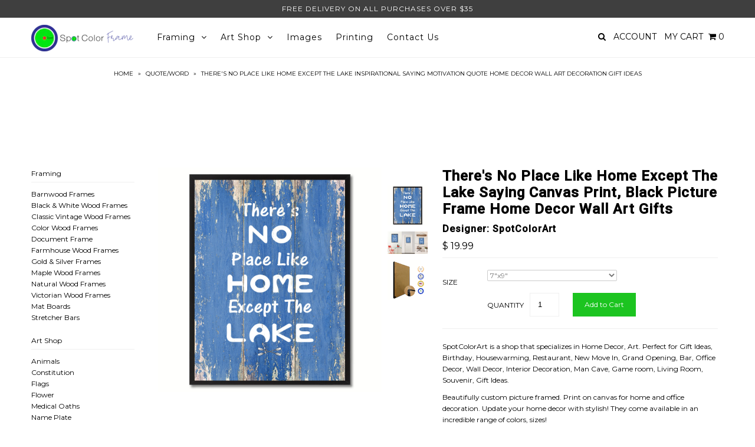

--- FILE ---
content_type: text/html; charset=utf-8
request_url: https://spotcolorframe.com/products/no-place-home-inspirational-quote-b-120189
body_size: 18053
content:
<!DOCTYPE html>
<!--[if lt IE 7 ]><html class="ie ie6" lang="en"> <![endif]-->
<!--[if IE 7 ]><html class="ie ie7" lang="en"> <![endif]-->
<!--[if IE 8 ]><html class="ie ie8" lang="en"> <![endif]-->
<!--[if (gte IE 9)|!(IE)]><!--><html lang="en"> <!--<![endif]-->
<head>
<meta name="google-site-verification" content="sRWZq8F9-hkaT1Gb2BEsLzM-EeEajieUEz11lvjlzL0" />

  <meta charset="utf-8" />


    
  
  <link href='//fonts.googleapis.com/css?family=Arvo:400,700' rel='stylesheet' type='text/css'>
    

  
  
  <link href='//fonts.googleapis.com/css?family=Glegoo' rel='stylesheet' type='text/css'>
  

  
  
  <link href='//fonts.googleapis.com/css?family=Lato:300,400,700' rel='stylesheet' type='text/css'>
    

  
  
  <link href='//fonts.googleapis.com/css?family=Lobster' rel='stylesheet' type='text/css'>
     

  
  
  <link href='//fonts.googleapis.com/css?family=Lobster+Two:400,700' rel='stylesheet' type='text/css'>
     

  
  
  <link href='//fonts.googleapis.com/css?family=Montserrat:400,700' rel='stylesheet' type='text/css'>
    

  
  
  <link href='//fonts.googleapis.com/css?family=Noticia+Text:400,700' rel='stylesheet' type='text/css'>
       

  
  
  <link href='//fonts.googleapis.com/css?family=Open+Sans:400,300,700' rel='stylesheet' type='text/css'>
    

  
  
  <link href='//fonts.googleapis.com/css?family=Open+Sans+Condensed:300,700' rel='stylesheet' type='text/css'>
  

  
  
  <link href='//fonts.googleapis.com/css?family=Oswald:400,300,700' rel='stylesheet' type='text/css'>
  

  
  
  <link href='//fonts.googleapis.com/css?family=PT+Sans:400,700' rel='stylesheet' type='text/css'>
      

  
  
  <link href='//fonts.googleapis.com/css?family=PT+Sans+Narrow:400,700' rel='stylesheet' type='text/css'>
   

  
  
  <link href='//fonts.googleapis.com/css?family=Questrial' rel='stylesheet' type='text/css'>
     

  
  
  <link href='//fonts.googleapis.com/css?family=Raleway:400,300,700' rel='stylesheet' type='text/css'>
      

  
  
  <link href='//fonts.googleapis.com/css?family=Roboto:400,500,300' rel='stylesheet' type='text/css'>
   

  
  
  <link href='//fonts.googleapis.com/css?family=Josefin+Sans:400,600,700,300' rel='stylesheet' type='text/css'>
   

  
  
  <link href='//fonts.googleapis.com/css?family=Source+Sans+Pro:400,600,300,700' rel='stylesheet' type='text/css'>
   
  

<meta property="og:type" content="product">
<meta property="og:title" content="There&#39;s No Place Like Home Except The Lake Saying Canvas Print, Black Picture Frame Home Decor Wall Art Gifts">
<meta property="og:url" content="https://spotcolorframe.com/products/no-place-home-inspirational-quote-b-120189">
<meta property="og:description" content="SpotColorArt is a shop that specializes in Home Decor, Art. Perfect for Gift Ideas, Birthday, Housewarming, Restaurant, New Move In, Grand Opening, Bar, Office Decor, Wall Decor, Interior Decoration, Man Cave, Game room, Living Room, Souvenir, Gift Ideas.Beautifully custom picture framed. Print on canvas for home and office decoration. Update your home decor with stylish! They come available in an incredible range of colors, sizes!
Each order is handmade to order – actual product may vary from image shown. Colors may vary based on individual monitor display settings.
We provide high-quality professional finishing
Our inks are Greenguard Certified‚
UV coating ensures a gallery quality finish
Our products have No Reflection. No Glare when displayed in light
All order ready to hang
Shipping Information: Every item is made to order, and will be shipped out within 2-5 business days upon successful payment. SpotColorArt carefully handle all of our items to be safe to ship. Thank You &amp;amp; Enjoy.">

<meta property="og:image" content="http://spotcolorframe.com/cdn/shop/products/udnOGpa_09b1c5ab-80a7-4679-86ce-f26f8e453303_grande.jpg?v=1571288101">
<meta property="og:image:secure_url" content="https://spotcolorframe.com/cdn/shop/products/udnOGpa_09b1c5ab-80a7-4679-86ce-f26f8e453303_grande.jpg?v=1571288101">

<meta property="og:image" content="http://spotcolorframe.com/cdn/shop/products/vciUzsV_1a5bab70-f797-494d-ae26-f5a146ac19df_grande.jpg?v=1571288101">
<meta property="og:image:secure_url" content="https://spotcolorframe.com/cdn/shop/products/vciUzsV_1a5bab70-f797-494d-ae26-f5a146ac19df_grande.jpg?v=1571288101">

<meta property="og:image" content="http://spotcolorframe.com/cdn/shop/products/taUESUv_cbe8a56f-d07b-44f1-b76c-698e71e2ecb0_grande.jpg?v=1571288101">
<meta property="og:image:secure_url" content="https://spotcolorframe.com/cdn/shop/products/taUESUv_cbe8a56f-d07b-44f1-b76c-698e71e2ecb0_grande.jpg?v=1571288101">

<meta property="og:price:amount" content="19.99">
<meta property="og:price:currency" content="USD">

<meta property="og:site_name" content="SpotColorFrame">



<meta name="twitter:card" content="summary">


<meta name="twitter:site" content="@spotcolorartusa">


<meta name="twitter:title" content="There&#39;s No Place Like Home Except The Lake Saying Canvas Print, Black Picture Frame Home Decor Wall Art Gifts">
<meta name="twitter:description" content="SpotColorArt is a shop that specializes in Home Decor, Art. Perfect for Gift Ideas, Birthday, Housewarming, Restaurant, New Move In, Grand Opening, Bar, Office Decor, Wall Decor, Interior Decoration, ">
<meta name="twitter:image" content="https://spotcolorframe.com/cdn/shop/products/udnOGpa_09b1c5ab-80a7-4679-86ce-f26f8e453303_large.jpg?v=1571288101">
<meta name="twitter:image:width" content="480">
<meta name="twitter:image:height" content="480">


  <!-- Basic Page Needs
================================================== -->

  <title>
    There&#39;s No Place Like Home Except The Lake Inspirational Saying Motivation Quote Home Decor Wall Art Decoration Gift Ideas &ndash; SpotColorFrame
  </title>
  
  <meta name="description" content="SpotColorArt is a shop that specializes in Home Decor, Art. Perfect for Gift Ideas, Birthday, Housewarming, Restaurant, New Move In, Grand Opening, Bar, Office Decor, Wall Decor, Interior Decoration, Man Cave, Game room, Living Room, Souvenir, Gift Ideas.Beautifully custom picture framed. Print on canvas for home and o" />
  
  <link rel="canonical" href="https://spotcolorframe.com/products/no-place-home-inspirational-quote-b-120189" />


  <!-- CSS
================================================== -->

  <link href="//spotcolorframe.com/cdn/shop/t/12/assets/stylesheet.css?v=138500885732570054381674755587" rel="stylesheet" type="text/css" media="all" />
  <link href="//spotcolorframe.com/cdn/shop/t/12/assets/custom.css?v=111603181540343972631448538091" rel="stylesheet" type="text/css" media="all" />
  <link href="//spotcolorframe.com/cdn/shop/t/12/assets/jquery.fs.selecter.css?v=83325083660393765111448538092" rel="stylesheet" type="text/css" media="all" />
  <link href="//spotcolorframe.com/cdn/shop/t/12/assets/font-awesome.css?v=56740405129602268521448538085" rel="stylesheet" type="text/css" media="all" />
  <link href="//spotcolorframe.com/cdn/shop/t/12/assets/queries.css?v=165824141817797600191448538092" rel="stylesheet" type="text/css" media="all" />
  <link href="//spotcolorframe.com/cdn/shop/t/12/assets/jquery.fancybox.css?v=130752200287654662171674755587" rel="stylesheet" type="text/css" media="all" />

  <!--[if IE 8 ]><link href="//spotcolorframe.com/cdn/shop/t/12/assets/ie8.css?v=83283943113059592831448538092" rel="stylesheet" type="text/css" media="all" /><![endif]-->

  <!--[if IE 7]>
<link href="//spotcolorframe.com/cdn/shop/t/12/assets/font-awesome-ie7.css?v=111952797986497000111448538084" rel="stylesheet" type="text/css" media="all" />
<![endif]-->

  <!-- JS
================================================== -->

  <script src="//ajax.googleapis.com/ajax/libs/jquery/1.10.2/jquery.min.js"></script>
  <script src="//spotcolorframe.com/cdn/shop/t/12/assets/theme.js?v=41588619017616698141488478461" type="text/javascript"></script> 
  <script src="//spotcolorframe.com/cdn/shopifycloud/storefront/assets/themes_support/option_selection-b017cd28.js" type="text/javascript"></script>  
  <script src="//spotcolorframe.com/cdn/shop/t/12/assets/jquery.fs.selecter.min.js?v=120738907725164342901448538088" type="text/javascript"></script>  

  

  
  <script src="//spotcolorframe.com/cdn/shop/t/12/assets/jquery.bxslider.min.js?v=80356390565452539891448538087" type="text/javascript"></script>
  

  <script src="//spotcolorframe.com/cdn/shop/t/12/assets/instafeed.js?v=120740920758463620701448538087" type="text/javascript"></script>


  <!--[if lt IE 9]>
<script src="//html5shim.googlecode.com/svn/trunk/html5.js"></script>
<![endif]-->

  <meta name="viewport" content="width=device-width, initial-scale=1">

  <!-- Favicons
================================================== -->

  <link rel="shortcut icon" href="//spotcolorframe.com/cdn/shop/t/12/assets/favicon.png?v=25497218219643537141601410923">

  

  <script>window.performance && window.performance.mark && window.performance.mark('shopify.content_for_header.start');</script><meta id="shopify-digital-wallet" name="shopify-digital-wallet" content="/10507026/digital_wallets/dialog">
<meta name="shopify-checkout-api-token" content="c58885084f025084ed53ca13bc683d7c">
<link rel="alternate" type="application/json+oembed" href="https://spotcolorframe.com/products/no-place-home-inspirational-quote-b-120189.oembed">
<script async="async" src="/checkouts/internal/preloads.js?locale=en-US"></script>
<link rel="preconnect" href="https://shop.app" crossorigin="anonymous">
<script async="async" src="https://shop.app/checkouts/internal/preloads.js?locale=en-US&shop_id=10507026" crossorigin="anonymous"></script>
<script id="shopify-features" type="application/json">{"accessToken":"c58885084f025084ed53ca13bc683d7c","betas":["rich-media-storefront-analytics"],"domain":"spotcolorframe.com","predictiveSearch":true,"shopId":10507026,"locale":"en"}</script>
<script>var Shopify = Shopify || {};
Shopify.shop = "spotcolorart.myshopify.com";
Shopify.locale = "en";
Shopify.currency = {"active":"USD","rate":"1.0"};
Shopify.country = "US";
Shopify.theme = {"name":"Icon","id":77603780,"schema_name":null,"schema_version":null,"theme_store_id":686,"role":"main"};
Shopify.theme.handle = "null";
Shopify.theme.style = {"id":null,"handle":null};
Shopify.cdnHost = "spotcolorframe.com/cdn";
Shopify.routes = Shopify.routes || {};
Shopify.routes.root = "/";</script>
<script type="module">!function(o){(o.Shopify=o.Shopify||{}).modules=!0}(window);</script>
<script>!function(o){function n(){var o=[];function n(){o.push(Array.prototype.slice.apply(arguments))}return n.q=o,n}var t=o.Shopify=o.Shopify||{};t.loadFeatures=n(),t.autoloadFeatures=n()}(window);</script>
<script>
  window.ShopifyPay = window.ShopifyPay || {};
  window.ShopifyPay.apiHost = "shop.app\/pay";
  window.ShopifyPay.redirectState = null;
</script>
<script id="shop-js-analytics" type="application/json">{"pageType":"product"}</script>
<script defer="defer" async type="module" src="//spotcolorframe.com/cdn/shopifycloud/shop-js/modules/v2/client.init-shop-cart-sync_D0dqhulL.en.esm.js"></script>
<script defer="defer" async type="module" src="//spotcolorframe.com/cdn/shopifycloud/shop-js/modules/v2/chunk.common_CpVO7qML.esm.js"></script>
<script type="module">
  await import("//spotcolorframe.com/cdn/shopifycloud/shop-js/modules/v2/client.init-shop-cart-sync_D0dqhulL.en.esm.js");
await import("//spotcolorframe.com/cdn/shopifycloud/shop-js/modules/v2/chunk.common_CpVO7qML.esm.js");

  window.Shopify.SignInWithShop?.initShopCartSync?.({"fedCMEnabled":true,"windoidEnabled":true});

</script>
<script>
  window.Shopify = window.Shopify || {};
  if (!window.Shopify.featureAssets) window.Shopify.featureAssets = {};
  window.Shopify.featureAssets['shop-js'] = {"shop-cart-sync":["modules/v2/client.shop-cart-sync_D9bwt38V.en.esm.js","modules/v2/chunk.common_CpVO7qML.esm.js"],"init-fed-cm":["modules/v2/client.init-fed-cm_BJ8NPuHe.en.esm.js","modules/v2/chunk.common_CpVO7qML.esm.js"],"init-shop-email-lookup-coordinator":["modules/v2/client.init-shop-email-lookup-coordinator_pVrP2-kG.en.esm.js","modules/v2/chunk.common_CpVO7qML.esm.js"],"shop-cash-offers":["modules/v2/client.shop-cash-offers_CNh7FWN-.en.esm.js","modules/v2/chunk.common_CpVO7qML.esm.js","modules/v2/chunk.modal_DKF6x0Jh.esm.js"],"init-shop-cart-sync":["modules/v2/client.init-shop-cart-sync_D0dqhulL.en.esm.js","modules/v2/chunk.common_CpVO7qML.esm.js"],"init-windoid":["modules/v2/client.init-windoid_DaoAelzT.en.esm.js","modules/v2/chunk.common_CpVO7qML.esm.js"],"shop-toast-manager":["modules/v2/client.shop-toast-manager_1DND8Tac.en.esm.js","modules/v2/chunk.common_CpVO7qML.esm.js"],"pay-button":["modules/v2/client.pay-button_CFeQi1r6.en.esm.js","modules/v2/chunk.common_CpVO7qML.esm.js"],"shop-button":["modules/v2/client.shop-button_Ca94MDdQ.en.esm.js","modules/v2/chunk.common_CpVO7qML.esm.js"],"shop-login-button":["modules/v2/client.shop-login-button_DPYNfp1Z.en.esm.js","modules/v2/chunk.common_CpVO7qML.esm.js","modules/v2/chunk.modal_DKF6x0Jh.esm.js"],"avatar":["modules/v2/client.avatar_BTnouDA3.en.esm.js"],"shop-follow-button":["modules/v2/client.shop-follow-button_BMKh4nJE.en.esm.js","modules/v2/chunk.common_CpVO7qML.esm.js","modules/v2/chunk.modal_DKF6x0Jh.esm.js"],"init-customer-accounts-sign-up":["modules/v2/client.init-customer-accounts-sign-up_CJXi5kRN.en.esm.js","modules/v2/client.shop-login-button_DPYNfp1Z.en.esm.js","modules/v2/chunk.common_CpVO7qML.esm.js","modules/v2/chunk.modal_DKF6x0Jh.esm.js"],"init-shop-for-new-customer-accounts":["modules/v2/client.init-shop-for-new-customer-accounts_BoBxkgWu.en.esm.js","modules/v2/client.shop-login-button_DPYNfp1Z.en.esm.js","modules/v2/chunk.common_CpVO7qML.esm.js","modules/v2/chunk.modal_DKF6x0Jh.esm.js"],"init-customer-accounts":["modules/v2/client.init-customer-accounts_DCuDTzpR.en.esm.js","modules/v2/client.shop-login-button_DPYNfp1Z.en.esm.js","modules/v2/chunk.common_CpVO7qML.esm.js","modules/v2/chunk.modal_DKF6x0Jh.esm.js"],"checkout-modal":["modules/v2/client.checkout-modal_U_3e4VxF.en.esm.js","modules/v2/chunk.common_CpVO7qML.esm.js","modules/v2/chunk.modal_DKF6x0Jh.esm.js"],"lead-capture":["modules/v2/client.lead-capture_DEgn0Z8u.en.esm.js","modules/v2/chunk.common_CpVO7qML.esm.js","modules/v2/chunk.modal_DKF6x0Jh.esm.js"],"shop-login":["modules/v2/client.shop-login_CoM5QKZ_.en.esm.js","modules/v2/chunk.common_CpVO7qML.esm.js","modules/v2/chunk.modal_DKF6x0Jh.esm.js"],"payment-terms":["modules/v2/client.payment-terms_BmrqWn8r.en.esm.js","modules/v2/chunk.common_CpVO7qML.esm.js","modules/v2/chunk.modal_DKF6x0Jh.esm.js"]};
</script>
<script id="__st">var __st={"a":10507026,"offset":-28800,"reqid":"26bbc673-5234-4a64-863d-f8f868d739e8-1763911681","pageurl":"spotcolorframe.com\/products\/no-place-home-inspirational-quote-b-120189","u":"bf84f0ba59b3","p":"product","rtyp":"product","rid":4802446276};</script>
<script>window.ShopifyPaypalV4VisibilityTracking = true;</script>
<script id="captcha-bootstrap">!function(){'use strict';const t='contact',e='account',n='new_comment',o=[[t,t],['blogs',n],['comments',n],[t,'customer']],c=[[e,'customer_login'],[e,'guest_login'],[e,'recover_customer_password'],[e,'create_customer']],r=t=>t.map((([t,e])=>`form[action*='/${t}']:not([data-nocaptcha='true']) input[name='form_type'][value='${e}']`)).join(','),a=t=>()=>t?[...document.querySelectorAll(t)].map((t=>t.form)):[];function s(){const t=[...o],e=r(t);return a(e)}const i='password',u='form_key',d=['recaptcha-v3-token','g-recaptcha-response','h-captcha-response',i],f=()=>{try{return window.sessionStorage}catch{return}},m='__shopify_v',_=t=>t.elements[u];function p(t,e,n=!1){try{const o=window.sessionStorage,c=JSON.parse(o.getItem(e)),{data:r}=function(t){const{data:e,action:n}=t;return t[m]||n?{data:e,action:n}:{data:t,action:n}}(c);for(const[e,n]of Object.entries(r))t.elements[e]&&(t.elements[e].value=n);n&&o.removeItem(e)}catch(o){console.error('form repopulation failed',{error:o})}}const l='form_type',E='cptcha';function T(t){t.dataset[E]=!0}const w=window,h=w.document,L='Shopify',v='ce_forms',y='captcha';let A=!1;((t,e)=>{const n=(g='f06e6c50-85a8-45c8-87d0-21a2b65856fe',I='https://cdn.shopify.com/shopifycloud/storefront-forms-hcaptcha/ce_storefront_forms_captcha_hcaptcha.v1.5.2.iife.js',D={infoText:'Protected by hCaptcha',privacyText:'Privacy',termsText:'Terms'},(t,e,n)=>{const o=w[L][v],c=o.bindForm;if(c)return c(t,g,e,D).then(n);var r;o.q.push([[t,g,e,D],n]),r=I,A||(h.body.append(Object.assign(h.createElement('script'),{id:'captcha-provider',async:!0,src:r})),A=!0)});var g,I,D;w[L]=w[L]||{},w[L][v]=w[L][v]||{},w[L][v].q=[],w[L][y]=w[L][y]||{},w[L][y].protect=function(t,e){n(t,void 0,e),T(t)},Object.freeze(w[L][y]),function(t,e,n,w,h,L){const[v,y,A,g]=function(t,e,n){const i=e?o:[],u=t?c:[],d=[...i,...u],f=r(d),m=r(i),_=r(d.filter((([t,e])=>n.includes(e))));return[a(f),a(m),a(_),s()]}(w,h,L),I=t=>{const e=t.target;return e instanceof HTMLFormElement?e:e&&e.form},D=t=>v().includes(t);t.addEventListener('submit',(t=>{const e=I(t);if(!e)return;const n=D(e)&&!e.dataset.hcaptchaBound&&!e.dataset.recaptchaBound,o=_(e),c=g().includes(e)&&(!o||!o.value);(n||c)&&t.preventDefault(),c&&!n&&(function(t){try{if(!f())return;!function(t){const e=f();if(!e)return;const n=_(t);if(!n)return;const o=n.value;o&&e.removeItem(o)}(t);const e=Array.from(Array(32),(()=>Math.random().toString(36)[2])).join('');!function(t,e){_(t)||t.append(Object.assign(document.createElement('input'),{type:'hidden',name:u})),t.elements[u].value=e}(t,e),function(t,e){const n=f();if(!n)return;const o=[...t.querySelectorAll(`input[type='${i}']`)].map((({name:t})=>t)),c=[...d,...o],r={};for(const[a,s]of new FormData(t).entries())c.includes(a)||(r[a]=s);n.setItem(e,JSON.stringify({[m]:1,action:t.action,data:r}))}(t,e)}catch(e){console.error('failed to persist form',e)}}(e),e.submit())}));const S=(t,e)=>{t&&!t.dataset[E]&&(n(t,e.some((e=>e===t))),T(t))};for(const o of['focusin','change'])t.addEventListener(o,(t=>{const e=I(t);D(e)&&S(e,y())}));const B=e.get('form_key'),M=e.get(l),P=B&&M;t.addEventListener('DOMContentLoaded',(()=>{const t=y();if(P)for(const e of t)e.elements[l].value===M&&p(e,B);[...new Set([...A(),...v().filter((t=>'true'===t.dataset.shopifyCaptcha))])].forEach((e=>S(e,t)))}))}(h,new URLSearchParams(w.location.search),n,t,e,['guest_login'])})(!0,!0)}();</script>
<script integrity="sha256-52AcMU7V7pcBOXWImdc/TAGTFKeNjmkeM1Pvks/DTgc=" data-source-attribution="shopify.loadfeatures" defer="defer" src="//spotcolorframe.com/cdn/shopifycloud/storefront/assets/storefront/load_feature-81c60534.js" crossorigin="anonymous"></script>
<script crossorigin="anonymous" defer="defer" src="//spotcolorframe.com/cdn/shopifycloud/storefront/assets/shopify_pay/storefront-65b4c6d7.js?v=20250812"></script>
<script data-source-attribution="shopify.dynamic_checkout.dynamic.init">var Shopify=Shopify||{};Shopify.PaymentButton=Shopify.PaymentButton||{isStorefrontPortableWallets:!0,init:function(){window.Shopify.PaymentButton.init=function(){};var t=document.createElement("script");t.src="https://spotcolorframe.com/cdn/shopifycloud/portable-wallets/latest/portable-wallets.en.js",t.type="module",document.head.appendChild(t)}};
</script>
<script data-source-attribution="shopify.dynamic_checkout.buyer_consent">
  function portableWalletsHideBuyerConsent(e){var t=document.getElementById("shopify-buyer-consent"),n=document.getElementById("shopify-subscription-policy-button");t&&n&&(t.classList.add("hidden"),t.setAttribute("aria-hidden","true"),n.removeEventListener("click",e))}function portableWalletsShowBuyerConsent(e){var t=document.getElementById("shopify-buyer-consent"),n=document.getElementById("shopify-subscription-policy-button");t&&n&&(t.classList.remove("hidden"),t.removeAttribute("aria-hidden"),n.addEventListener("click",e))}window.Shopify?.PaymentButton&&(window.Shopify.PaymentButton.hideBuyerConsent=portableWalletsHideBuyerConsent,window.Shopify.PaymentButton.showBuyerConsent=portableWalletsShowBuyerConsent);
</script>
<script data-source-attribution="shopify.dynamic_checkout.cart.bootstrap">document.addEventListener("DOMContentLoaded",(function(){function t(){return document.querySelector("shopify-accelerated-checkout-cart, shopify-accelerated-checkout")}if(t())Shopify.PaymentButton.init();else{new MutationObserver((function(e,n){t()&&(Shopify.PaymentButton.init(),n.disconnect())})).observe(document.body,{childList:!0,subtree:!0})}}));
</script>
<link id="shopify-accelerated-checkout-styles" rel="stylesheet" media="screen" href="https://spotcolorframe.com/cdn/shopifycloud/portable-wallets/latest/accelerated-checkout-backwards-compat.css" crossorigin="anonymous">
<style id="shopify-accelerated-checkout-cart">
        #shopify-buyer-consent {
  margin-top: 1em;
  display: inline-block;
  width: 100%;
}

#shopify-buyer-consent.hidden {
  display: none;
}

#shopify-subscription-policy-button {
  background: none;
  border: none;
  padding: 0;
  text-decoration: underline;
  font-size: inherit;
  cursor: pointer;
}

#shopify-subscription-policy-button::before {
  box-shadow: none;
}

      </style>

<script>window.performance && window.performance.mark && window.performance.mark('shopify.content_for_header.end');</script>



  <link rel="next" href="/next"/>
  <link rel="prev" href="/prev"/>



  <script type="text/javascript">

    $(window).load(function() {  
      $('.ci').matchHeight();

    });
  </script>  


<link href="https://monorail-edge.shopifysvc.com" rel="dns-prefetch">
<script>(function(){if ("sendBeacon" in navigator && "performance" in window) {try {var session_token_from_headers = performance.getEntriesByType('navigation')[0].serverTiming.find(x => x.name == '_s').description;} catch {var session_token_from_headers = undefined;}var session_cookie_matches = document.cookie.match(/_shopify_s=([^;]*)/);var session_token_from_cookie = session_cookie_matches && session_cookie_matches.length === 2 ? session_cookie_matches[1] : "";var session_token = session_token_from_headers || session_token_from_cookie || "";function handle_abandonment_event(e) {var entries = performance.getEntries().filter(function(entry) {return /monorail-edge.shopifysvc.com/.test(entry.name);});if (!window.abandonment_tracked && entries.length === 0) {window.abandonment_tracked = true;var currentMs = Date.now();var navigation_start = performance.timing.navigationStart;var payload = {shop_id: 10507026,url: window.location.href,navigation_start,duration: currentMs - navigation_start,session_token,page_type: "product"};window.navigator.sendBeacon("https://monorail-edge.shopifysvc.com/v1/produce", JSON.stringify({schema_id: "online_store_buyer_site_abandonment/1.1",payload: payload,metadata: {event_created_at_ms: currentMs,event_sent_at_ms: currentMs}}));}}window.addEventListener('pagehide', handle_abandonment_event);}}());</script>
<script id="web-pixels-manager-setup">(function e(e,d,r,n,o){if(void 0===o&&(o={}),!Boolean(null===(a=null===(i=window.Shopify)||void 0===i?void 0:i.analytics)||void 0===a?void 0:a.replayQueue)){var i,a;window.Shopify=window.Shopify||{};var t=window.Shopify;t.analytics=t.analytics||{};var s=t.analytics;s.replayQueue=[],s.publish=function(e,d,r){return s.replayQueue.push([e,d,r]),!0};try{self.performance.mark("wpm:start")}catch(e){}var l=function(){var e={modern:/Edge?\/(1{2}[4-9]|1[2-9]\d|[2-9]\d{2}|\d{4,})\.\d+(\.\d+|)|Firefox\/(1{2}[4-9]|1[2-9]\d|[2-9]\d{2}|\d{4,})\.\d+(\.\d+|)|Chrom(ium|e)\/(9{2}|\d{3,})\.\d+(\.\d+|)|(Maci|X1{2}).+ Version\/(15\.\d+|(1[6-9]|[2-9]\d|\d{3,})\.\d+)([,.]\d+|)( \(\w+\)|)( Mobile\/\w+|) Safari\/|Chrome.+OPR\/(9{2}|\d{3,})\.\d+\.\d+|(CPU[ +]OS|iPhone[ +]OS|CPU[ +]iPhone|CPU IPhone OS|CPU iPad OS)[ +]+(15[._]\d+|(1[6-9]|[2-9]\d|\d{3,})[._]\d+)([._]\d+|)|Android:?[ /-](13[3-9]|1[4-9]\d|[2-9]\d{2}|\d{4,})(\.\d+|)(\.\d+|)|Android.+Firefox\/(13[5-9]|1[4-9]\d|[2-9]\d{2}|\d{4,})\.\d+(\.\d+|)|Android.+Chrom(ium|e)\/(13[3-9]|1[4-9]\d|[2-9]\d{2}|\d{4,})\.\d+(\.\d+|)|SamsungBrowser\/([2-9]\d|\d{3,})\.\d+/,legacy:/Edge?\/(1[6-9]|[2-9]\d|\d{3,})\.\d+(\.\d+|)|Firefox\/(5[4-9]|[6-9]\d|\d{3,})\.\d+(\.\d+|)|Chrom(ium|e)\/(5[1-9]|[6-9]\d|\d{3,})\.\d+(\.\d+|)([\d.]+$|.*Safari\/(?![\d.]+ Edge\/[\d.]+$))|(Maci|X1{2}).+ Version\/(10\.\d+|(1[1-9]|[2-9]\d|\d{3,})\.\d+)([,.]\d+|)( \(\w+\)|)( Mobile\/\w+|) Safari\/|Chrome.+OPR\/(3[89]|[4-9]\d|\d{3,})\.\d+\.\d+|(CPU[ +]OS|iPhone[ +]OS|CPU[ +]iPhone|CPU IPhone OS|CPU iPad OS)[ +]+(10[._]\d+|(1[1-9]|[2-9]\d|\d{3,})[._]\d+)([._]\d+|)|Android:?[ /-](13[3-9]|1[4-9]\d|[2-9]\d{2}|\d{4,})(\.\d+|)(\.\d+|)|Mobile Safari.+OPR\/([89]\d|\d{3,})\.\d+\.\d+|Android.+Firefox\/(13[5-9]|1[4-9]\d|[2-9]\d{2}|\d{4,})\.\d+(\.\d+|)|Android.+Chrom(ium|e)\/(13[3-9]|1[4-9]\d|[2-9]\d{2}|\d{4,})\.\d+(\.\d+|)|Android.+(UC? ?Browser|UCWEB|U3)[ /]?(15\.([5-9]|\d{2,})|(1[6-9]|[2-9]\d|\d{3,})\.\d+)\.\d+|SamsungBrowser\/(5\.\d+|([6-9]|\d{2,})\.\d+)|Android.+MQ{2}Browser\/(14(\.(9|\d{2,})|)|(1[5-9]|[2-9]\d|\d{3,})(\.\d+|))(\.\d+|)|K[Aa][Ii]OS\/(3\.\d+|([4-9]|\d{2,})\.\d+)(\.\d+|)/},d=e.modern,r=e.legacy,n=navigator.userAgent;return n.match(d)?"modern":n.match(r)?"legacy":"unknown"}(),u="modern"===l?"modern":"legacy",c=(null!=n?n:{modern:"",legacy:""})[u],f=function(e){return[e.baseUrl,"/wpm","/b",e.hashVersion,"modern"===e.buildTarget?"m":"l",".js"].join("")}({baseUrl:d,hashVersion:r,buildTarget:u}),m=function(e){var d=e.version,r=e.bundleTarget,n=e.surface,o=e.pageUrl,i=e.monorailEndpoint;return{emit:function(e){var a=e.status,t=e.errorMsg,s=(new Date).getTime(),l=JSON.stringify({metadata:{event_sent_at_ms:s},events:[{schema_id:"web_pixels_manager_load/3.1",payload:{version:d,bundle_target:r,page_url:o,status:a,surface:n,error_msg:t},metadata:{event_created_at_ms:s}}]});if(!i)return console&&console.warn&&console.warn("[Web Pixels Manager] No Monorail endpoint provided, skipping logging."),!1;try{return self.navigator.sendBeacon.bind(self.navigator)(i,l)}catch(e){}var u=new XMLHttpRequest;try{return u.open("POST",i,!0),u.setRequestHeader("Content-Type","text/plain"),u.send(l),!0}catch(e){return console&&console.warn&&console.warn("[Web Pixels Manager] Got an unhandled error while logging to Monorail."),!1}}}}({version:r,bundleTarget:l,surface:e.surface,pageUrl:self.location.href,monorailEndpoint:e.monorailEndpoint});try{o.browserTarget=l,function(e){var d=e.src,r=e.async,n=void 0===r||r,o=e.onload,i=e.onerror,a=e.sri,t=e.scriptDataAttributes,s=void 0===t?{}:t,l=document.createElement("script"),u=document.querySelector("head"),c=document.querySelector("body");if(l.async=n,l.src=d,a&&(l.integrity=a,l.crossOrigin="anonymous"),s)for(var f in s)if(Object.prototype.hasOwnProperty.call(s,f))try{l.dataset[f]=s[f]}catch(e){}if(o&&l.addEventListener("load",o),i&&l.addEventListener("error",i),u)u.appendChild(l);else{if(!c)throw new Error("Did not find a head or body element to append the script");c.appendChild(l)}}({src:f,async:!0,onload:function(){if(!function(){var e,d;return Boolean(null===(d=null===(e=window.Shopify)||void 0===e?void 0:e.analytics)||void 0===d?void 0:d.initialized)}()){var d=window.webPixelsManager.init(e)||void 0;if(d){var r=window.Shopify.analytics;r.replayQueue.forEach((function(e){var r=e[0],n=e[1],o=e[2];d.publishCustomEvent(r,n,o)})),r.replayQueue=[],r.publish=d.publishCustomEvent,r.visitor=d.visitor,r.initialized=!0}}},onerror:function(){return m.emit({status:"failed",errorMsg:"".concat(f," has failed to load")})},sri:function(e){var d=/^sha384-[A-Za-z0-9+/=]+$/;return"string"==typeof e&&d.test(e)}(c)?c:"",scriptDataAttributes:o}),m.emit({status:"loading"})}catch(e){m.emit({status:"failed",errorMsg:(null==e?void 0:e.message)||"Unknown error"})}}})({shopId: 10507026,storefrontBaseUrl: "https://spotcolorframe.com",extensionsBaseUrl: "https://extensions.shopifycdn.com/cdn/shopifycloud/web-pixels-manager",monorailEndpoint: "https://monorail-edge.shopifysvc.com/unstable/produce_batch",surface: "storefront-renderer",enabledBetaFlags: ["2dca8a86"],webPixelsConfigList: [{"id":"shopify-app-pixel","configuration":"{}","eventPayloadVersion":"v1","runtimeContext":"STRICT","scriptVersion":"0450","apiClientId":"shopify-pixel","type":"APP","privacyPurposes":["ANALYTICS","MARKETING"]},{"id":"shopify-custom-pixel","eventPayloadVersion":"v1","runtimeContext":"LAX","scriptVersion":"0450","apiClientId":"shopify-pixel","type":"CUSTOM","privacyPurposes":["ANALYTICS","MARKETING"]}],isMerchantRequest: false,initData: {"shop":{"name":"SpotColorFrame","paymentSettings":{"currencyCode":"USD"},"myshopifyDomain":"spotcolorart.myshopify.com","countryCode":"US","storefrontUrl":"https:\/\/spotcolorframe.com"},"customer":null,"cart":null,"checkout":null,"productVariants":[{"price":{"amount":19.99,"currencyCode":"USD"},"product":{"title":"There's No Place Like Home Except The Lake Saying Canvas Print, Black Picture Frame Home Decor Wall Art Gifts","vendor":"SpotColorArt","id":"4802446276","untranslatedTitle":"There's No Place Like Home Except The Lake Saying Canvas Print, Black Picture Frame Home Decor Wall Art Gifts","url":"\/products\/no-place-home-inspirational-quote-b-120189","type":"Quote\/Word"},"id":"18000301316","image":{"src":"\/\/spotcolorframe.com\/cdn\/shop\/products\/udnOGpa_09b1c5ab-80a7-4679-86ce-f26f8e453303.jpg?v=1571288101"},"sku":"120189BL79B","title":"7\"x9\"","untranslatedTitle":"7\"x9\""},{"price":{"amount":49.99,"currencyCode":"USD"},"product":{"title":"There's No Place Like Home Except The Lake Saying Canvas Print, Black Picture Frame Home Decor Wall Art Gifts","vendor":"SpotColorArt","id":"4802446276","untranslatedTitle":"There's No Place Like Home Except The Lake Saying Canvas Print, Black Picture Frame Home Decor Wall Art Gifts","url":"\/products\/no-place-home-inspirational-quote-b-120189","type":"Quote\/Word"},"id":"18000301380","image":{"src":"\/\/spotcolorframe.com\/cdn\/shop\/products\/udnOGpa_09b1c5ab-80a7-4679-86ce-f26f8e453303.jpg?v=1571288101"},"sku":"120189BL1317B","title":"13\"x17\"","untranslatedTitle":"13\"x17\""},{"price":{"amount":99.99,"currencyCode":"USD"},"product":{"title":"There's No Place Like Home Except The Lake Saying Canvas Print, Black Picture Frame Home Decor Wall Art Gifts","vendor":"SpotColorArt","id":"4802446276","untranslatedTitle":"There's No Place Like Home Except The Lake Saying Canvas Print, Black Picture Frame Home Decor Wall Art Gifts","url":"\/products\/no-place-home-inspirational-quote-b-120189","type":"Quote\/Word"},"id":"18000301444","image":{"src":"\/\/spotcolorframe.com\/cdn\/shop\/products\/udnOGpa_09b1c5ab-80a7-4679-86ce-f26f8e453303.jpg?v=1571288101"},"sku":"120189BL2229B","title":"22\"x29\"","untranslatedTitle":"22\"x29\""},{"price":{"amount":199.99,"currencyCode":"USD"},"product":{"title":"There's No Place Like Home Except The Lake Saying Canvas Print, Black Picture Frame Home Decor Wall Art Gifts","vendor":"SpotColorArt","id":"4802446276","untranslatedTitle":"There's No Place Like Home Except The Lake Saying Canvas Print, Black Picture Frame Home Decor Wall Art Gifts","url":"\/products\/no-place-home-inspirational-quote-b-120189","type":"Quote\/Word"},"id":"18000301572","image":{"src":"\/\/spotcolorframe.com\/cdn\/shop\/products\/udnOGpa_09b1c5ab-80a7-4679-86ce-f26f8e453303.jpg?v=1571288101"},"sku":"120189BL2837B","title":"28\"x37\"","untranslatedTitle":"28\"x37\""}],"purchasingCompany":null},},"https://spotcolorframe.com/cdn","ae1676cfwd2530674p4253c800m34e853cb",{"modern":"","legacy":""},{"shopId":"10507026","storefrontBaseUrl":"https:\/\/spotcolorframe.com","extensionBaseUrl":"https:\/\/extensions.shopifycdn.com\/cdn\/shopifycloud\/web-pixels-manager","surface":"storefront-renderer","enabledBetaFlags":"[\"2dca8a86\"]","isMerchantRequest":"false","hashVersion":"ae1676cfwd2530674p4253c800m34e853cb","publish":"custom","events":"[[\"page_viewed\",{}],[\"product_viewed\",{\"productVariant\":{\"price\":{\"amount\":19.99,\"currencyCode\":\"USD\"},\"product\":{\"title\":\"There's No Place Like Home Except The Lake Saying Canvas Print, Black Picture Frame Home Decor Wall Art Gifts\",\"vendor\":\"SpotColorArt\",\"id\":\"4802446276\",\"untranslatedTitle\":\"There's No Place Like Home Except The Lake Saying Canvas Print, Black Picture Frame Home Decor Wall Art Gifts\",\"url\":\"\/products\/no-place-home-inspirational-quote-b-120189\",\"type\":\"Quote\/Word\"},\"id\":\"18000301316\",\"image\":{\"src\":\"\/\/spotcolorframe.com\/cdn\/shop\/products\/udnOGpa_09b1c5ab-80a7-4679-86ce-f26f8e453303.jpg?v=1571288101\"},\"sku\":\"120189BL79B\",\"title\":\"7\\\"x9\\\"\",\"untranslatedTitle\":\"7\\\"x9\\\"\"}}]]"});</script><script>
  window.ShopifyAnalytics = window.ShopifyAnalytics || {};
  window.ShopifyAnalytics.meta = window.ShopifyAnalytics.meta || {};
  window.ShopifyAnalytics.meta.currency = 'USD';
  var meta = {"product":{"id":4802446276,"gid":"gid:\/\/shopify\/Product\/4802446276","vendor":"SpotColorArt","type":"Quote\/Word","variants":[{"id":18000301316,"price":1999,"name":"There's No Place Like Home Except The Lake Saying Canvas Print, Black Picture Frame Home Decor Wall Art Gifts - 7\"x9\"","public_title":"7\"x9\"","sku":"120189BL79B"},{"id":18000301380,"price":4999,"name":"There's No Place Like Home Except The Lake Saying Canvas Print, Black Picture Frame Home Decor Wall Art Gifts - 13\"x17\"","public_title":"13\"x17\"","sku":"120189BL1317B"},{"id":18000301444,"price":9999,"name":"There's No Place Like Home Except The Lake Saying Canvas Print, Black Picture Frame Home Decor Wall Art Gifts - 22\"x29\"","public_title":"22\"x29\"","sku":"120189BL2229B"},{"id":18000301572,"price":19999,"name":"There's No Place Like Home Except The Lake Saying Canvas Print, Black Picture Frame Home Decor Wall Art Gifts - 28\"x37\"","public_title":"28\"x37\"","sku":"120189BL2837B"}],"remote":false},"page":{"pageType":"product","resourceType":"product","resourceId":4802446276}};
  for (var attr in meta) {
    window.ShopifyAnalytics.meta[attr] = meta[attr];
  }
</script>
<script class="analytics">
  (function () {
    var customDocumentWrite = function(content) {
      var jquery = null;

      if (window.jQuery) {
        jquery = window.jQuery;
      } else if (window.Checkout && window.Checkout.$) {
        jquery = window.Checkout.$;
      }

      if (jquery) {
        jquery('body').append(content);
      }
    };

    var hasLoggedConversion = function(token) {
      if (token) {
        return document.cookie.indexOf('loggedConversion=' + token) !== -1;
      }
      return false;
    }

    var setCookieIfConversion = function(token) {
      if (token) {
        var twoMonthsFromNow = new Date(Date.now());
        twoMonthsFromNow.setMonth(twoMonthsFromNow.getMonth() + 2);

        document.cookie = 'loggedConversion=' + token + '; expires=' + twoMonthsFromNow;
      }
    }

    var trekkie = window.ShopifyAnalytics.lib = window.trekkie = window.trekkie || [];
    if (trekkie.integrations) {
      return;
    }
    trekkie.methods = [
      'identify',
      'page',
      'ready',
      'track',
      'trackForm',
      'trackLink'
    ];
    trekkie.factory = function(method) {
      return function() {
        var args = Array.prototype.slice.call(arguments);
        args.unshift(method);
        trekkie.push(args);
        return trekkie;
      };
    };
    for (var i = 0; i < trekkie.methods.length; i++) {
      var key = trekkie.methods[i];
      trekkie[key] = trekkie.factory(key);
    }
    trekkie.load = function(config) {
      trekkie.config = config || {};
      trekkie.config.initialDocumentCookie = document.cookie;
      var first = document.getElementsByTagName('script')[0];
      var script = document.createElement('script');
      script.type = 'text/javascript';
      script.onerror = function(e) {
        var scriptFallback = document.createElement('script');
        scriptFallback.type = 'text/javascript';
        scriptFallback.onerror = function(error) {
                var Monorail = {
      produce: function produce(monorailDomain, schemaId, payload) {
        var currentMs = new Date().getTime();
        var event = {
          schema_id: schemaId,
          payload: payload,
          metadata: {
            event_created_at_ms: currentMs,
            event_sent_at_ms: currentMs
          }
        };
        return Monorail.sendRequest("https://" + monorailDomain + "/v1/produce", JSON.stringify(event));
      },
      sendRequest: function sendRequest(endpointUrl, payload) {
        // Try the sendBeacon API
        if (window && window.navigator && typeof window.navigator.sendBeacon === 'function' && typeof window.Blob === 'function' && !Monorail.isIos12()) {
          var blobData = new window.Blob([payload], {
            type: 'text/plain'
          });

          if (window.navigator.sendBeacon(endpointUrl, blobData)) {
            return true;
          } // sendBeacon was not successful

        } // XHR beacon

        var xhr = new XMLHttpRequest();

        try {
          xhr.open('POST', endpointUrl);
          xhr.setRequestHeader('Content-Type', 'text/plain');
          xhr.send(payload);
        } catch (e) {
          console.log(e);
        }

        return false;
      },
      isIos12: function isIos12() {
        return window.navigator.userAgent.lastIndexOf('iPhone; CPU iPhone OS 12_') !== -1 || window.navigator.userAgent.lastIndexOf('iPad; CPU OS 12_') !== -1;
      }
    };
    Monorail.produce('monorail-edge.shopifysvc.com',
      'trekkie_storefront_load_errors/1.1',
      {shop_id: 10507026,
      theme_id: 77603780,
      app_name: "storefront",
      context_url: window.location.href,
      source_url: "//spotcolorframe.com/cdn/s/trekkie.storefront.3c703df509f0f96f3237c9daa54e2777acf1a1dd.min.js"});

        };
        scriptFallback.async = true;
        scriptFallback.src = '//spotcolorframe.com/cdn/s/trekkie.storefront.3c703df509f0f96f3237c9daa54e2777acf1a1dd.min.js';
        first.parentNode.insertBefore(scriptFallback, first);
      };
      script.async = true;
      script.src = '//spotcolorframe.com/cdn/s/trekkie.storefront.3c703df509f0f96f3237c9daa54e2777acf1a1dd.min.js';
      first.parentNode.insertBefore(script, first);
    };
    trekkie.load(
      {"Trekkie":{"appName":"storefront","development":false,"defaultAttributes":{"shopId":10507026,"isMerchantRequest":null,"themeId":77603780,"themeCityHash":"1891720193376782681","contentLanguage":"en","currency":"USD","eventMetadataId":"2c7ec372-2f7c-4b4e-a351-106b2b9d7bc1"},"isServerSideCookieWritingEnabled":true,"monorailRegion":"shop_domain","enabledBetaFlags":["f0df213a"]},"Session Attribution":{},"S2S":{"facebookCapiEnabled":false,"source":"trekkie-storefront-renderer","apiClientId":580111}}
    );

    var loaded = false;
    trekkie.ready(function() {
      if (loaded) return;
      loaded = true;

      window.ShopifyAnalytics.lib = window.trekkie;

      var originalDocumentWrite = document.write;
      document.write = customDocumentWrite;
      try { window.ShopifyAnalytics.merchantGoogleAnalytics.call(this); } catch(error) {};
      document.write = originalDocumentWrite;

      window.ShopifyAnalytics.lib.page(null,{"pageType":"product","resourceType":"product","resourceId":4802446276,"shopifyEmitted":true});

      var match = window.location.pathname.match(/checkouts\/(.+)\/(thank_you|post_purchase)/)
      var token = match? match[1]: undefined;
      if (!hasLoggedConversion(token)) {
        setCookieIfConversion(token);
        window.ShopifyAnalytics.lib.track("Viewed Product",{"currency":"USD","variantId":18000301316,"productId":4802446276,"productGid":"gid:\/\/shopify\/Product\/4802446276","name":"There's No Place Like Home Except The Lake Saying Canvas Print, Black Picture Frame Home Decor Wall Art Gifts - 7\"x9\"","price":"19.99","sku":"120189BL79B","brand":"SpotColorArt","variant":"7\"x9\"","category":"Quote\/Word","nonInteraction":true,"remote":false},undefined,undefined,{"shopifyEmitted":true});
      window.ShopifyAnalytics.lib.track("monorail:\/\/trekkie_storefront_viewed_product\/1.1",{"currency":"USD","variantId":18000301316,"productId":4802446276,"productGid":"gid:\/\/shopify\/Product\/4802446276","name":"There's No Place Like Home Except The Lake Saying Canvas Print, Black Picture Frame Home Decor Wall Art Gifts - 7\"x9\"","price":"19.99","sku":"120189BL79B","brand":"SpotColorArt","variant":"7\"x9\"","category":"Quote\/Word","nonInteraction":true,"remote":false,"referer":"https:\/\/spotcolorframe.com\/products\/no-place-home-inspirational-quote-b-120189"});
      }
    });


        var eventsListenerScript = document.createElement('script');
        eventsListenerScript.async = true;
        eventsListenerScript.src = "//spotcolorframe.com/cdn/shopifycloud/storefront/assets/shop_events_listener-3da45d37.js";
        document.getElementsByTagName('head')[0].appendChild(eventsListenerScript);

})();</script>
<script
  defer
  src="https://spotcolorframe.com/cdn/shopifycloud/perf-kit/shopify-perf-kit-2.1.2.min.js"
  data-application="storefront-renderer"
  data-shop-id="10507026"
  data-render-region="gcp-us-central1"
  data-page-type="product"
  data-theme-instance-id="77603780"
  data-theme-name=""
  data-theme-version=""
  data-monorail-region="shop_domain"
  data-resource-timing-sampling-rate="10"
  data-shs="true"
  data-shs-beacon="true"
  data-shs-export-with-fetch="true"
  data-shs-logs-sample-rate="1"
></script>
</head>


<body class="gridlock shifter product">
  <div class="shifter-page">  
    
    
   <div class="page-wrap">

    <header class="scrollheader">
      
      <div class="bannertop gridlock-fluid">
        <div class="row">
          <div class="desktop-12 tablet-6 mobile-3">
            FREE DELIVERY ON ALL PURCHASES OVER $35
          </div>
        </div>
      </div> 
         
      <div id="navigation" class="gridlock-fluid">
        <div class="row">
          <div class="nav-container desktop-9 tablet-4 mobile-3">
            <div id="logo" class="mobile-3">       
              
              <a href="/"><img src="//spotcolorframe.com/cdn/shop/t/12/assets/logo.png?v=72552631910255613181601410922" alt="SpotColorFrame" style="border: 0;"/></a>
                   
            </div> 

            <!-- Shown on Mobile Only -->
<ul id="cart" class="mobile-3 mobile-only">                  
  <li class="seeks"><a id="inline" href="#search_popup" class="open_popup"><i class="icon-search"></i></a>
    </li>
  
  <li class="cust">
    
    <a href="/account/login">Account</a>
    
  </li>
  
  <li><a href="/cart"><span class="cart-words">My Cart</span>&nbsp;<i class="icon-shopping-cart"></i> <span class="item_count">0</span></a></li>       
  <li class="wider"><span class="shifter-handle">Menu</span></li>
</ul>  


            <nav>
              <ul id="main-nav" role="navigation"> 
                
                
 


<li class="dropdown"><a href="/collections/framing" title="">Framing</a>  
  <ul class="megamenu">
    <div class="mega-container">
      
      <span class="desktop-3 tablet-hide mm-image">
        <a href="collections/framing">
          <img src="//spotcolorframe.com/cdn/shop/t/12/assets/nav_promo.jpg?v=86847632604834706561601498219">
        </a>
      </span>
      
      <span class="desktop-9 tablet-6">
        
        
        
        
        

            
        <!-- Start Megamenu Inner Links -->
                    
        <li class="desktop-12"><h4>Framing</h4>
          <ul class="mega-stack">
            
            <li><a href="/collections/barnwood-frame" title="">Barnwood Frames</a></li>
            
            <li><a href="/collections/black-white-frame" title="">Black & White Wood Frames</a></li>
            
            <li><a href="/collections/classic-vintage-frame" title="">Classic Vintage Wood Frames</a></li>
            
            <li><a href="/collections/color-frames" title="">Color Wood Frames</a></li>
            
            <li><a href="/collections/document-frame" title="">Document Frame</a></li>
            
            <li><a href="/collections/farmhouse-frame" title="">Farmhouse Wood Frames</a></li>
            
            <li><a href="/collections/gold-silver-frame" title="">Gold & Silver Frames</a></li>
            
            <li><a href="/collections/maple-frames" title="">Maple Wood Frames</a></li>
            
            <li><a href="/collections/natural-frames" title="">Natural Wood Frames</a></li>
            
            <li><a href="/collections/victorian-frame" title="">Victorian Wood Frames</a></li>
            
            <li><a href="/collections/mat-boards" title="">Mat Boards</a></li>
            
            <li><a href="/collections/stretcher-bars" title="">Stretcher Bars</a></li>
            
          </ul>
        </li>
        
        
        
            
          
      </span>
    </div>
  </ul>
</li>

                
                
 


<li class="dropdown"><a href="http://www.spotcolorartusa.com" class="dlinks">Art Shop</a>
  <ul class="megamenu">
    <div class="mega-container">
      <!-- Start Megamenu Inner Links -->
      <li class="desktop-2 tablet-1">
        <h4>Art Shop</h4>

        <ul class="mega-stack">
          
          
          <li><a href="/collections/animals">Animals</a></li>    
          
          
          <li><a href="/collections/constitution">Constitution</a></li>    
          
          
          <li><a href="/collections/flags">Flags</a></li>    
          
          
          <li><a href="/collections/flower">Flower</a></li>    
          
          
          <li><a href="/collections/medical-oaths">Medical Oaths</a></li>    
          
          
          <li><a href="/collections/name-art">Name Plate</a></li>    
          
          
          <li><a href="/collections/nautical-map">Nautical Map</a></li>    
          
          
          <li><a href="/collections/photo-art">Photos</a></li>    
          
          
          <li><a href="/collections/planet-art">Planet Art</a></li>    
          
          
          <li><a href="/collections/quotes-words">Quotes/Words</a></li>    
          
          
          <li><a href="/collections/vintage-patent-artwork">Vintage Patent Artwork</a></li>    
          
          
          <li><a href="/collections/vintage-poker-cards">Vintage Poker Cards</a></li>    
          
          
          <li><a href="/collections/vintage-sign">Vintage Sign</a></li>    
          
          
          <li><a href="/collections/horoscope-zodiac">Zodiac</a></li>    
          
        </ul>
      </li> 
      
              
    </div>
  </ul>
</li>

                
                
 


<li><a href="https://spotcolorimage.com/" title="">Images</a></li>

                
                
 


<li><a href="https://dprolabusa.com/collections/printing" title="">Printing</a></li>

                
                
 


<li><a href="/pages/contact-us" title="">Contact Us</a></li>

                
              </ul>        
            </nav>
          </div>

          <ul id="cart" class="desktop-3 tablet-2 mobile-hide">                  
            <li class="seeks"><a id="inline" href="#search_popup" class="open_popup"><i class="icon-search"></i></a>
              </li>
            
            <li class="cust">
              
              <a href="/account/login">Account</a>
              
            </li>
            
            <li><a href="/cart"><span class="cart-words">My Cart</span>&nbsp;<i class="icon-shopping-cart"></i> <span class="item_count">0</span></a>       
          </ul>       

        </div>  
      </div>
    </header>

    <div class="clear"></div>


    
    <div id="content" class="row">	
      
      
      
<div id="breadcrumb" class="desktop-12">
  <a href="/" class="homepage-link" title="Home">Home</a>
  
  
  <span class="separator">&raquo;</span> 
  <a href="/collections/types?q=Quote%2FWord" title="Quote/Word">Quote/Word</a>
  
  <span class="separator">&raquo;</span>
  <span class="page-title">There&#39;s No Place Like Home Except The Lake Inspirational Saying Motivation Quote Home Decor Wall Art Decoration Gift Ideas</span>
  
</div>

<div class="clear"></div>	
      	
      
      <div itemscope itemtype="http://schema.org/Product" id="product-4802446276" class="product-page">

  <meta itemprop="url" content="https://spotcolorframe.com/products/no-place-home-inspirational-quote-b-120189">
  <meta itemprop="image" content="//spotcolorframe.com/cdn/shop/products/udnOGpa_09b1c5ab-80a7-4679-86ce-f26f8e453303_grande.jpg?v=1571288101">

  <div class="clear"></div>

  <div class="mobile-hide">
  
  <a class="show mobile-3" href="#"><img src="//spotcolorframe.com/cdn/shop/t/12/assets/jquery.fs.shifter-icon.png?v=25338679912215557711448538088"></a>

<div class="desktop-2 tablet-6 mobile-3" id="aside">
  <div id="sidebar">

     

    

    
    

    
    <ul>
      <label>Framing</label>
      
      <li><a href="/collections/barnwood-frame" title="">Barnwood Frames</a></li>
      
      <li><a href="/collections/black-white-frame" title="">Black & White Wood Frames</a></li>
      
      <li><a href="/collections/classic-vintage-frame" title="">Classic Vintage Wood Frames</a></li>
      
      <li><a href="/collections/color-frames" title="">Color Wood Frames</a></li>
      
      <li><a href="/collections/document-frame" title="">Document Frame</a></li>
      
      <li><a href="/collections/farmhouse-frame" title="">Farmhouse Wood Frames</a></li>
      
      <li><a href="/collections/gold-silver-frame" title="">Gold & Silver Frames</a></li>
      
      <li><a href="/collections/maple-frames" title="">Maple Wood Frames</a></li>
      
      <li><a href="/collections/natural-frames" title="">Natural Wood Frames</a></li>
      
      <li><a href="/collections/victorian-frame" title="">Victorian Wood Frames</a></li>
      
      <li><a href="/collections/mat-boards" title="">Mat Boards</a></li>
      
      <li><a href="/collections/stretcher-bars" title="">Stretcher Bars</a></li>
      
    </ul>
    


    
    <ul>
      <label>Art Shop</label>
      
      <li><a href="/collections/animals" title="">Animals</a></li>
      
      <li><a href="/collections/constitution" title="">Constitution</a></li>
      
      <li><a href="/collections/flags" title="">Flags</a></li>
      
      <li><a href="/collections/flower" title="">Flower</a></li>
      
      <li><a href="/collections/medical-oaths" title="">Medical Oaths</a></li>
      
      <li><a href="/collections/name-art" title="">Name Plate</a></li>
      
      <li><a href="/collections/nautical-map" title="">Nautical Map</a></li>
      
      <li><a href="/collections/photo-art" title="">Photos</a></li>
      
      <li><a href="/collections/planet-art" title="">Planet Art</a></li>
      
      <li><a href="/collections/quotes-words" title="">Quotes/Words</a></li>
      
      <li><a href="/collections/vintage-patent-artwork" title="">Vintage Patent Artwork</a></li>
      
      <li><a href="/collections/vintage-poker-cards" title="">Vintage Poker Cards</a></li>
      
      <li><a href="/collections/vintage-sign" title="">Vintage Sign</a></li>
      
      <li><a href="/collections/horoscope-zodiac" title="">Zodiac</a></li>
      
    </ul>


    

    

    

    

  </div>

  <script>
    Shopify.queryParams = {};
    if (location.search.length) {
      for (var aKeyValue, i = 0, aCouples = location.search.substr(1).split('&'); i < aCouples.length; i++) {
        aKeyValue = aCouples[i].split('=');
        if (aKeyValue.length > 1) {
          Shopify.queryParams[decodeURIComponent(aKeyValue[0])] = decodeURIComponent(aKeyValue[1]);
        }
      }
    }
    jQuery('#sort-by')
    .val('')
         .bind('change', function() {
      Shopify.queryParams.sort_by = jQuery(this).val();
      location.search = jQuery.param(Shopify.queryParams);
    });
  </script>   

  <script>

    if($(window).width() > 980){

      $('#sidebar').stickySidebar({

        sidebarTopMargin: 100,
        footerThreshold: 100

      });  
    };
  </script>

</div>
  
  </div>


  <div id="bside" class="desktop-10 tablet-6 mobile-3">
    <div id="product-photos" class="desktop-6 mobile-3">

      

      <div id="bigimage-4802446276" class="desktop-10">
        <img id="4802446276" data-image-id="" src="//spotcolorframe.com/cdn/shop/products/udnOGpa_09b1c5ab-80a7-4679-86ce-f26f8e453303.jpg?v=1571288101" alt='' title="There's No Place Like Home Except The Lake Saying Canvas Print, Black Picture Frame Home Decor Wall Art Gifts"/>
      </div>

       
      <div class="desktop-2">   
        <div class="thumbnail-slider">
          
          <div class="slide">
            <a href="//spotcolorframe.com/cdn/shop/products/udnOGpa_09b1c5ab-80a7-4679-86ce-f26f8e453303.jpg?v=1571288101" data-image-id="15075684612" class="clicker-4802446276">
              <img class="thumbnail" src="//spotcolorframe.com/cdn/shop/products/udnOGpa_09b1c5ab-80a7-4679-86ce-f26f8e453303.jpg?v=1571288101" data-image-id="15075684612" alt="There&#39;s No Place Like Home Except The Lake Saying Canvas Print, Black Picture Frame Home Decor Wall Art Gifts" data-image-id="15075684612" />
            </a>
          </div>
          
          <div class="slide">
            <a href="//spotcolorframe.com/cdn/shop/products/vciUzsV_1a5bab70-f797-494d-ae26-f5a146ac19df.jpg?v=1571288101" data-image-id="15075684676" class="clicker-4802446276">
              <img class="thumbnail" src="//spotcolorframe.com/cdn/shop/products/vciUzsV_1a5bab70-f797-494d-ae26-f5a146ac19df.jpg?v=1571288101" data-image-id="15075684676" alt="There&#39;s No Place Like Home Except The Lake Saying Canvas Print, Black Picture Frame Home Decor Wall Art Gifts" data-image-id="15075684676" />
            </a>
          </div>
          
          <div class="slide">
            <a href="//spotcolorframe.com/cdn/shop/products/taUESUv_cbe8a56f-d07b-44f1-b76c-698e71e2ecb0.jpg?v=1571288101" data-image-id="15075684740" class="clicker-4802446276">
              <img class="thumbnail" src="//spotcolorframe.com/cdn/shop/products/taUESUv_cbe8a56f-d07b-44f1-b76c-698e71e2ecb0.jpg?v=1571288101" data-image-id="15075684740" alt="There&#39;s No Place Like Home Except The Lake Saying Canvas Print, Black Picture Frame Home Decor Wall Art Gifts" data-image-id="15075684740" />
            </a>
          </div>
          
        </div>
      </div>        
      



    </div>

    <script>

      if($(window).width() > 740){
        $('#bigimage-4802446276').zoom();	
          };

          $('.clicker-4802446276').click(function() {
          var newImage = $(this).attr('href');
        $( '#bigimage-4802446276 img' ).attr({ src: newImage }); 
          return false;
          });


        $('.thumbnail-slider').bxSlider({
          mode: 'vertical',
          minSlides: 4,
          slideMargin: 10,
          infiniteLoop: false,
          pager: false,
          prevText: "",
          nextText: "",
          hideControlOnEnd: true
        });

    </script>


    <div id="product-right" class="desktop-6 mobile-3">
      
      <h1 itemprop="name">There's No Place Like Home Except The Lake Saying Canvas Print, Black Picture Frame Home Decor Wall Art Gifts</h1>
      
      <div id="product-description">
        <h3>Designer: SpotColorArt</h3>
        <div itemprop="offers" itemscope itemtype="http://schema.org/Offer">
        <p id="product-price">
          
          
          <span class="product-price" itemprop="price">$ 19.99</span>
          
          
        </p> 

        <meta itemprop="priceCurrency" content="USD">
        <link itemprop="availability" href="http://schema.org/InStock">
          
          
        <form action="/cart/add" method="post" data-money-format="$ {{amount}}" id="product-form-4802446276">
  
  <div class="select">
    <label>Size</label>
    <select id="product-select-4802446276" name='id'>
      
      <option  selected="selected"  data-sku="120189BL79B" value="18000301316">7"x9" - $ 19.99</option>
      
      <option  data-sku="120189BL1317B" value="18000301380">13"x17" - $ 49.99</option>
      
      <option  data-sku="120189BL2229B" value="18000301444">22"x29" - $ 99.99</option>
      
      <option  data-sku="120189BL2837B" value="18000301572">28"x37" - $ 199.99</option>
      
    </select>
  </div>
  

    
  <div class="product-add">
    <label for="quantity">Quantity</label> 
    <input min="1" type="number" class="quantity" name="quantity" value="1" />
    <input type="submit" name="button" class="add" value="Add to Cart" />
  </div>
  

</form>      

<script>

  // Shopify Product form requirement
  selectCallback = function(variant, selector) {
    var $product = $('#product-' + selector.product.id);    
    if (variant && variant.available == true) {
      if(variant.compare_at_price > variant.price){
        $('.was', $product).html(Shopify.formatMoney(variant.compare_at_price, $('form', $product).data('money-format')))        
      } else {
        $('.was', $product).text('')
      } 
      $('.product-price', $product).html(Shopify.formatMoney(variant.price, $('form', $product).data('money-format'))) 
      $('.add', $product).removeClass('disabled').removeAttr('disabled').val('Add to Cart');
    } else {
      var message = variant ? "Sold Out" : "Sold Out";
      $('.was', $product).text('')
      $('.product-price', $product).text(message);
      $('.add', $product).addClass('disabled').attr('disabled', 'disabled').val(message); 
    } 

    if (variant && variant.featured_image) {
      var original_image = $("#bigimage-4802446276 img"), new_image = variant.featured_image;
        Shopify.Image.switchImage(new_image, original_image[0], function (new_image_src, original_image, element) {

        $(element).attr('src', new_image_src);   
        $('.thumbnail[data-image-id="' + variant.featured_image.id + '"]').trigger('click');
      });
    }   
  }; 
</script>


<script type="text/javascript">

  $(function() {
    $product = $('#product-' + 4802446276);
     new Shopify.OptionSelectors("product-select-4802446276", { product: {"id":4802446276,"title":"There's No Place Like Home Except The Lake Saying Canvas Print, Black Picture Frame Home Decor Wall Art Gifts","handle":"no-place-home-inspirational-quote-b-120189","description":"\u003cp\u003eSpotColorArt is a shop that specializes in Home Decor, Art. Perfect for Gift Ideas, Birthday, Housewarming, Restaurant, New Move In, Grand Opening, Bar, Office Decor, Wall Decor, Interior Decoration, Man Cave, Game room, Living Room, Souvenir, Gift Ideas.\u003c\/p\u003e\u003cp\u003eBeautifully custom picture framed. Print on canvas for home and office decoration. Update your home decor with stylish! They come available in an incredible range of colors, sizes!\u003c\/p\u003e\u003cul\u003e\n\u003cli\u003eEach order is handmade to order – actual product may vary from image shown. Colors may vary based on individual monitor display settings.\u003c\/li\u003e\n\u003cli\u003eWe provide high-quality professional finishing\u003c\/li\u003e\n\u003cli\u003eOur inks are Greenguard Certified‚\u003c\/li\u003e\n\u003cli\u003eUV coating ensures a gallery quality finish\u003c\/li\u003e\n\u003cli\u003eOur products have No Reflection. No Glare when displayed in light\u003c\/li\u003e\n\u003cli\u003eAll order ready to hang\u003c\/li\u003e\n\u003c\/ul\u003e\u003cp\u003e\u003cstrong\u003eShipping Information:\u003c\/strong\u003e\u003cspan\u003e Every item is made to order, and will be shipped out within 2-5 business days upon successful payment. SpotColorArt carefully handle all of our items to be safe to ship. Thank You \u0026amp; Enjoy.\u003c\/span\u003e\u003c\/p\u003e","published_at":"2016-04-22T12:25:12-07:00","created_at":"2016-04-22T12:25:18-07:00","vendor":"SpotColorArt","type":"Quote\/Word","tags":["Art","Decor","Gift Idea","Gifts","Home Decor","Quotes","Signs","Wall Art"],"price":1999,"price_min":1999,"price_max":19999,"available":true,"price_varies":true,"compare_at_price":null,"compare_at_price_min":0,"compare_at_price_max":0,"compare_at_price_varies":false,"variants":[{"id":18000301316,"title":"7\"x9\"","option1":"7\"x9\"","option2":null,"option3":null,"sku":"120189BL79B","requires_shipping":true,"taxable":true,"featured_image":{"id":15075684612,"product_id":4802446276,"position":1,"created_at":"2016-08-24T10:45:23-07:00","updated_at":"2019-10-16T21:55:01-07:00","alt":null,"width":2048,"height":2048,"src":"\/\/spotcolorframe.com\/cdn\/shop\/products\/udnOGpa_09b1c5ab-80a7-4679-86ce-f26f8e453303.jpg?v=1571288101","variant_ids":[18000301316,18000301380,18000301444,18000301572]},"available":true,"name":"There's No Place Like Home Except The Lake Saying Canvas Print, Black Picture Frame Home Decor Wall Art Gifts - 7\"x9\"","public_title":"7\"x9\"","options":["7\"x9\""],"price":1999,"weight":454,"compare_at_price":null,"inventory_quantity":20,"inventory_management":"shopify","inventory_policy":"deny","barcode":null,"featured_media":{"alt":null,"id":80600858686,"position":1,"preview_image":{"aspect_ratio":1.0,"height":2048,"width":2048,"src":"\/\/spotcolorframe.com\/cdn\/shop\/products\/udnOGpa_09b1c5ab-80a7-4679-86ce-f26f8e453303.jpg?v=1571288101"}},"requires_selling_plan":false,"selling_plan_allocations":[]},{"id":18000301380,"title":"13\"x17\"","option1":"13\"x17\"","option2":null,"option3":null,"sku":"120189BL1317B","requires_shipping":true,"taxable":true,"featured_image":{"id":15075684612,"product_id":4802446276,"position":1,"created_at":"2016-08-24T10:45:23-07:00","updated_at":"2019-10-16T21:55:01-07:00","alt":null,"width":2048,"height":2048,"src":"\/\/spotcolorframe.com\/cdn\/shop\/products\/udnOGpa_09b1c5ab-80a7-4679-86ce-f26f8e453303.jpg?v=1571288101","variant_ids":[18000301316,18000301380,18000301444,18000301572]},"available":true,"name":"There's No Place Like Home Except The Lake Saying Canvas Print, Black Picture Frame Home Decor Wall Art Gifts - 13\"x17\"","public_title":"13\"x17\"","options":["13\"x17\""],"price":4999,"weight":1361,"compare_at_price":null,"inventory_quantity":20,"inventory_management":"shopify","inventory_policy":"deny","barcode":null,"featured_media":{"alt":null,"id":80600858686,"position":1,"preview_image":{"aspect_ratio":1.0,"height":2048,"width":2048,"src":"\/\/spotcolorframe.com\/cdn\/shop\/products\/udnOGpa_09b1c5ab-80a7-4679-86ce-f26f8e453303.jpg?v=1571288101"}},"requires_selling_plan":false,"selling_plan_allocations":[]},{"id":18000301444,"title":"22\"x29\"","option1":"22\"x29\"","option2":null,"option3":null,"sku":"120189BL2229B","requires_shipping":true,"taxable":true,"featured_image":{"id":15075684612,"product_id":4802446276,"position":1,"created_at":"2016-08-24T10:45:23-07:00","updated_at":"2019-10-16T21:55:01-07:00","alt":null,"width":2048,"height":2048,"src":"\/\/spotcolorframe.com\/cdn\/shop\/products\/udnOGpa_09b1c5ab-80a7-4679-86ce-f26f8e453303.jpg?v=1571288101","variant_ids":[18000301316,18000301380,18000301444,18000301572]},"available":true,"name":"There's No Place Like Home Except The Lake Saying Canvas Print, Black Picture Frame Home Decor Wall Art Gifts - 22\"x29\"","public_title":"22\"x29\"","options":["22\"x29\""],"price":9999,"weight":1814,"compare_at_price":null,"inventory_quantity":20,"inventory_management":"shopify","inventory_policy":"deny","barcode":null,"featured_media":{"alt":null,"id":80600858686,"position":1,"preview_image":{"aspect_ratio":1.0,"height":2048,"width":2048,"src":"\/\/spotcolorframe.com\/cdn\/shop\/products\/udnOGpa_09b1c5ab-80a7-4679-86ce-f26f8e453303.jpg?v=1571288101"}},"requires_selling_plan":false,"selling_plan_allocations":[]},{"id":18000301572,"title":"28\"x37\"","option1":"28\"x37\"","option2":null,"option3":null,"sku":"120189BL2837B","requires_shipping":true,"taxable":true,"featured_image":{"id":15075684612,"product_id":4802446276,"position":1,"created_at":"2016-08-24T10:45:23-07:00","updated_at":"2019-10-16T21:55:01-07:00","alt":null,"width":2048,"height":2048,"src":"\/\/spotcolorframe.com\/cdn\/shop\/products\/udnOGpa_09b1c5ab-80a7-4679-86ce-f26f8e453303.jpg?v=1571288101","variant_ids":[18000301316,18000301380,18000301444,18000301572]},"available":true,"name":"There's No Place Like Home Except The Lake Saying Canvas Print, Black Picture Frame Home Decor Wall Art Gifts - 28\"x37\"","public_title":"28\"x37\"","options":["28\"x37\""],"price":19999,"weight":3175,"compare_at_price":null,"inventory_quantity":20,"inventory_management":"shopify","inventory_policy":"deny","barcode":null,"featured_media":{"alt":null,"id":80600858686,"position":1,"preview_image":{"aspect_ratio":1.0,"height":2048,"width":2048,"src":"\/\/spotcolorframe.com\/cdn\/shop\/products\/udnOGpa_09b1c5ab-80a7-4679-86ce-f26f8e453303.jpg?v=1571288101"}},"requires_selling_plan":false,"selling_plan_allocations":[]}],"images":["\/\/spotcolorframe.com\/cdn\/shop\/products\/udnOGpa_09b1c5ab-80a7-4679-86ce-f26f8e453303.jpg?v=1571288101","\/\/spotcolorframe.com\/cdn\/shop\/products\/vciUzsV_1a5bab70-f797-494d-ae26-f5a146ac19df.jpg?v=1571288101","\/\/spotcolorframe.com\/cdn\/shop\/products\/taUESUv_cbe8a56f-d07b-44f1-b76c-698e71e2ecb0.jpg?v=1571288101"],"featured_image":"\/\/spotcolorframe.com\/cdn\/shop\/products\/udnOGpa_09b1c5ab-80a7-4679-86ce-f26f8e453303.jpg?v=1571288101","options":["Size"],"media":[{"alt":null,"id":80600858686,"position":1,"preview_image":{"aspect_ratio":1.0,"height":2048,"width":2048,"src":"\/\/spotcolorframe.com\/cdn\/shop\/products\/udnOGpa_09b1c5ab-80a7-4679-86ce-f26f8e453303.jpg?v=1571288101"},"aspect_ratio":1.0,"height":2048,"media_type":"image","src":"\/\/spotcolorframe.com\/cdn\/shop\/products\/udnOGpa_09b1c5ab-80a7-4679-86ce-f26f8e453303.jpg?v=1571288101","width":2048},{"alt":null,"id":80600891454,"position":2,"preview_image":{"aspect_ratio":1.778,"height":1152,"width":2048,"src":"\/\/spotcolorframe.com\/cdn\/shop\/products\/vciUzsV_1a5bab70-f797-494d-ae26-f5a146ac19df.jpg?v=1571288101"},"aspect_ratio":1.778,"height":1152,"media_type":"image","src":"\/\/spotcolorframe.com\/cdn\/shop\/products\/vciUzsV_1a5bab70-f797-494d-ae26-f5a146ac19df.jpg?v=1571288101","width":2048},{"alt":null,"id":80600924222,"position":3,"preview_image":{"aspect_ratio":1.0,"height":2048,"width":2048,"src":"\/\/spotcolorframe.com\/cdn\/shop\/products\/taUESUv_cbe8a56f-d07b-44f1-b76c-698e71e2ecb0.jpg?v=1571288101"},"aspect_ratio":1.0,"height":2048,"media_type":"image","src":"\/\/spotcolorframe.com\/cdn\/shop\/products\/taUESUv_cbe8a56f-d07b-44f1-b76c-698e71e2ecb0.jpg?v=1571288101","width":2048}],"requires_selling_plan":false,"selling_plan_groups":[],"content":"\u003cp\u003eSpotColorArt is a shop that specializes in Home Decor, Art. Perfect for Gift Ideas, Birthday, Housewarming, Restaurant, New Move In, Grand Opening, Bar, Office Decor, Wall Decor, Interior Decoration, Man Cave, Game room, Living Room, Souvenir, Gift Ideas.\u003c\/p\u003e\u003cp\u003eBeautifully custom picture framed. Print on canvas for home and office decoration. Update your home decor with stylish! They come available in an incredible range of colors, sizes!\u003c\/p\u003e\u003cul\u003e\n\u003cli\u003eEach order is handmade to order – actual product may vary from image shown. Colors may vary based on individual monitor display settings.\u003c\/li\u003e\n\u003cli\u003eWe provide high-quality professional finishing\u003c\/li\u003e\n\u003cli\u003eOur inks are Greenguard Certified‚\u003c\/li\u003e\n\u003cli\u003eUV coating ensures a gallery quality finish\u003c\/li\u003e\n\u003cli\u003eOur products have No Reflection. No Glare when displayed in light\u003c\/li\u003e\n\u003cli\u003eAll order ready to hang\u003c\/li\u003e\n\u003c\/ul\u003e\u003cp\u003e\u003cstrong\u003eShipping Information:\u003c\/strong\u003e\u003cspan\u003e Every item is made to order, and will be shipped out within 2-5 business days upon successful payment. SpotColorArt carefully handle all of our items to be safe to ship. Thank You \u0026amp; Enjoy.\u003c\/span\u003e\u003c\/p\u003e"}, onVariantSelected:
     selectCallback, enableHistoryState: true });
  });    


</script>


  
		</div>
        
        <div class="rte">
          <p>SpotColorArt is a shop that specializes in Home Decor, Art. Perfect for Gift Ideas, Birthday, Housewarming, Restaurant, New Move In, Grand Opening, Bar, Office Decor, Wall Decor, Interior Decoration, Man Cave, Game room, Living Room, Souvenir, Gift Ideas.</p><p>Beautifully custom picture framed. Print on canvas for home and office decoration. Update your home decor with stylish! They come available in an incredible range of colors, sizes!</p><ul>
<li>Each order is handmade to order – actual product may vary from image shown. Colors may vary based on individual monitor display settings.</li>
<li>We provide high-quality professional finishing</li>
<li>Our inks are Greenguard Certified‚</li>
<li>UV coating ensures a gallery quality finish</li>
<li>Our products have No Reflection. No Glare when displayed in light</li>
<li>All order ready to hang</li>
</ul><p><strong>Shipping Information:</strong><span> Every item is made to order, and will be shipped out within 2-5 business days upon successful payment. SpotColorArt carefully handle all of our items to be safe to ship. Thank You &amp; Enjoy.</span></p>
        </div>     

        <div class="clear"></div>

        <div class="desc">
          <div class="share-icons">
  <label>Share:</label>
  <a title="Share on Facebook" href="//www.facebook.com/sharer.php?u=https://spotcolorframe.com/products/no-place-home-inspirational-quote-b-120189" class="facebook" target="_blank"><i class="icon-facebook"></i> Facebook</a>
  <a title="Share on Twitter"  href="//twitter.com/home?status=https://spotcolorframe.com/products/no-place-home-inspirational-quote-b-120189 via @http://twitter.com/spotcolorartusa" title="Share on Twitter" target="_blank" class="twitter"><i class="icon-twitter"></i> Twitter</a>
  
  
  
  
  
  <a title="Share on Pinterest" target="blank" href="//pinterest.com/pin/create/button/?url=https://spotcolorframe.com/products/no-place-home-inspirational-quote-b-120189&amp;media=http://spotcolorframe.com/cdn/shop/products/udnOGpa_09b1c5ab-80a7-4679-86ce-f26f8e453303_1024x1024.jpg?v=1571288101" title="Pin This Product" class="pinterest"><i class="icon-pinterest"></i> Pinterest</a>
  
</div>
        </div>        

      </div>    
    </div>


    <div class="clear"></div>


    

    <div class="clear"></div>

    


  </div>
</div>  
    </div>
    



    </div>
    
    <footer>
      <div id="footer-wrapper">	
        <div id="footer" class="row">

          
          
          
           
                  
          
          <div class="desktop-4 tablet-half mobile-half">
            <h4>Navigation</h4>
            <ul>
              
              <li><a href="/search" title="">Search</a></li>
              
              <li><a href="/pages/about-us" title="">About Us</a></li>
              
              <li><a href="/pages/terms-privacy" title="">Terms & Privacy</a></li>
              
              <li><a href="/pages/return-exchange-policy" title="">Return & Exchange Policy</a></li>
              
              <li><a href="/pages/copyright" title="">Copyright</a></li>
              
              <li><a href="/pages/contact-us" title="">Contact Us</a></li>
              
            </ul>
          </div>

          
          <div class="desktop-4 tablet-half mobile-half">
            
            <h4>Main Menu</h4>
            
            <ul>
              
              <li><a href="/collections/framing" title="">Framing</a></li>
              
              <li><a href="http://www.spotcolorartusa.com" title="">Art Shop</a></li>
              
              <li><a href="https://spotcolorimage.com/" title="">Images</a></li>
              
              <li><a href="https://dprolabusa.com/collections/printing" title="">Printing</a></li>
              
              <li><a href="/pages/contact-us" title="">Contact Us</a></li>
              
            </ul>
          </div>
          

          

          <div class="desktop-4 tablet-half mobile-3">
            <h4>Connect</h4>
            <div id="footer_signup">
              <p></p>
              <form action="Your Mailchimp List URL" method="post" id="footer-subscribe-form" name="mc-embedded-subscribe-form" class="validate" target="_blank">
                <input value="" name="EMAIL" class="email" id="footer-EMAIL" placeholder="Enter Your Email Address" required="" type="email">
                <input value="Join" name="subscribe" id="footer-subscribe" class="button" type="submit">
              </form>
            </div> 
          </div>      
          
          <div class="clear"></div>

          <ul id="footer-icons" class="desktop-12 tablet-6 mobile-3">
            <li><a href="http://facebook.com/spotcolorartusa" target="_blank"><i class="icon-facebook icon-2x"></i></a></li>
            <li><a href="http://twitter.com/spotcolorartusa" target="_blank"><i class="icon-twitter icon-2x"></i></a></li>
            <li><a href="http://pinterest.com/spotcolorartusa" target="_blank"><i class="icon-pinterest icon-2x"></i></a></li>
            
            
            
            <li><a href="//instagram.com/spotcolorart" target="_blank"><i class="icon-instagram icon-2x"></i></a></li>
            
          </ul>      

          <div class="clear"></div>

          <div class="credit desktop-12 tablet-6 mobile-3">
            <p>
              Copyright &copy; 2025 <a href="/" title="">SpotColorFrame</a> • 
              <a href="//www.shopifythemes.net" target="_blank" title="Shopify theme">Shopify Theme</a>
              by Underground Media • 
              <a target="_blank" rel="nofollow" href="https://www.shopify.com?utm_campaign=poweredby&amp;utm_medium=shopify&amp;utm_source=onlinestore">Powered by Shopify</a>
            </p>
          </div>
        </div> 
      </div>
    </footer>


  
<script type="text/javascript">
  if($(window).width() > 500){
    // Fancybox Join our mailing list popup
    $(document).ready(function(){

      var check_cookie = $.cookie('mailing_list_delay_popup');
      if(check_cookie == null){
        $.cookie('mailing_list_delay_popup', 'expires_seven_days', { expires: 7 });
        //fire your fancybox here
        setTimeout(function(){
          $.fancybox({
            href: "#subscribe_popup"
          });
        }, 3000);
      }
    }); 
  };

</script>  


<div style="display:none">
  <div id="subscribe_popup" class="row">
    
    <div class="left fifty">
      <img src="//spotcolorframe.com/cdn/shop/t/12/assets/popup-image.jpg?v=77301700846715302061484677065">
    </div>
    

    <div class="right fifty">
      <h3>Signup for Awesome</h3>
      <p>Enter your email address for stock alerts, discounts, promotions and more!</p>    
      <!-- BEGIN #subs-container -->
      <div id="subs-container" class="clearfix">
        <div id="mc_embed_signup">
          <form action="Your Mailchimp List URL" method="post" id="mc-embedded-subscribe-form" name="mc-embedded-subscribe-form" class="validate" target="_blank">
            <input value="" name="EMAIL" class="email" id="mce-EMAIL" placeholder="Enter Your Email Address" required="" type="email">
            <input value="Join" name="subscribe" id="mc-embedded-subscribe" class="button" type="submit">
          </form>
        </div>  
      </div>
      <div class="clear"></div>
      <ul id="footer-icons">
        <li><a href="http://facebook.com/spotcolorartusa" target="_blank"><i class="icon-facebook icon-2x"></i></a></li>
        <li><a href="http://www.twitter.com/http://twitter.com/spotcolorartusa" target="_blank"><i class="icon-twitter icon-2x"></i></a></li>
        <li><a href="http://pinterest.com/spotcolorartusa" target="_blank"><i class="icon-pinterest icon-2x"></i></a></li>
        
        
        
        <li><a href="http://instagram.com/spotcolorart" target="_blank"><i class="icon-instagram icon-2x"></i></a></li>
      </ul> 
    </div>
  </div>
</div>


  <div style='display:none'>
    <div id='search_popup' style='padding:30px;'>
      <p class="box-title">SEARCH THIS STORE<p>
      <!-- BEGIN #subs-container -->
      <div id="subs-container" class="clearfix">
        <div id="search">
          <form action="/search" method="get">
            <input type="text" name="q" id="q" placeholder="Enter your search terms" />
          </form>
        </div>  
      </div>
    </div>
  </div>    
  </div>  

<nav class="shifter-navigation">
  
  <li><a href="/collections/framing" title="">Framing</a>
    
    
    <ul class="sub">
      
      <li><a href="/collections/barnwood-frame">Barnwood Frames</a></li>          
      
      <li><a href="/collections/black-white-frame">Black & White Wood Frames</a></li>          
      
      <li><a href="/collections/classic-vintage-frame">Classic Vintage Wood Frames</a></li>          
      
      <li><a href="/collections/color-frames">Color Wood Frames</a></li>          
      
      <li><a href="/collections/document-frame">Document Frame</a></li>          
      
      <li><a href="/collections/farmhouse-frame">Farmhouse Wood Frames</a></li>          
      
      <li><a href="/collections/gold-silver-frame">Gold & Silver Frames</a></li>          
      
      <li><a href="/collections/maple-frames">Maple Wood Frames</a></li>          
      
      <li><a href="/collections/natural-frames">Natural Wood Frames</a></li>          
      
      <li><a href="/collections/victorian-frame">Victorian Wood Frames</a></li>          
      
      <li><a href="/collections/mat-boards">Mat Boards</a></li>          
      
      <li><a href="/collections/stretcher-bars">Stretcher Bars</a></li>          
      
    </ul>
    
  </li>
  
  <li><a href="http://www.spotcolorartusa.com" title="">Art Shop</a>
    
    
    <ul class="sub">
      
      <li><a href="/collections/animals">Animals</a></li>          
      
      <li><a href="/collections/constitution">Constitution</a></li>          
      
      <li><a href="/collections/flags">Flags</a></li>          
      
      <li><a href="/collections/flower">Flower</a></li>          
      
      <li><a href="/collections/medical-oaths">Medical Oaths</a></li>          
      
      <li><a href="/collections/name-art">Name Plate</a></li>          
      
      <li><a href="/collections/nautical-map">Nautical Map</a></li>          
      
      <li><a href="/collections/photo-art">Photos</a></li>          
      
      <li><a href="/collections/planet-art">Planet Art</a></li>          
      
      <li><a href="/collections/quotes-words">Quotes/Words</a></li>          
      
      <li><a href="/collections/vintage-patent-artwork">Vintage Patent Artwork</a></li>          
      
      <li><a href="/collections/vintage-poker-cards">Vintage Poker Cards</a></li>          
      
      <li><a href="/collections/vintage-sign">Vintage Sign</a></li>          
      
      <li><a href="/collections/horoscope-zodiac">Zodiac</a></li>          
      
    </ul>
    
  </li>
  
  <li><a href="https://spotcolorimage.com/" title="">Images</a>
    
    
  </li>
  
  <li><a href="https://dprolabusa.com/collections/printing" title="">Printing</a>
    
    
  </li>
  
  <li><a href="/pages/contact-us" title="">Contact Us</a>
    
    
  </li>
  
</nav>


<a href="#" class="scrollup"><i class="icon-angle-up icon-2x"></i> TOP</a>


<!-- Begin Recently Viewed Products -->
<script type="text/javascript" charset="utf-8">
  //<![CDATA[

  // Including api.jquery.js conditionnally.
  if (typeof Shopify.resizeImage === 'undefined') {
    document.write("\u003cscript src=\"\/\/spotcolorframe.com\/cdn\/shopifycloud\/storefront\/assets\/themes_support\/api.jquery-7ab1a3a4.js\" type=\"text\/javascript\"\u003e\u003c\/script\u003e");
  }

  //]]>
</script>

<script src="//ajax.aspnetcdn.com/ajax/jquery.templates/beta1/jquery.tmpl.min.js" type="text/javascript"></script>
<script src="//spotcolorframe.com/cdn/shop/t/12/assets/jquery.products.min.js?v=69449650225931047071448538088" type="text/javascript"></script>



<script type="text/javascript" charset="utf-8">
  //<![CDATA[

  Shopify.Products.recordRecentlyViewed();

  //]]>



</script>
  


<div id="fb-root"></div>
<script>(function(d, s, id) {
  var js, fjs = d.getElementsByTagName(s)[0];
  if (d.getElementById(id)) return;
  js = d.createElement(s); js.id = id;
  js.src = "//connect.facebook.net/en_US/all.js#xfbml=1&appId=127142210767229";
  fjs.parentNode.insertBefore(js, fjs);
}(document, 'script', 'facebook-jssdk'));</script>


<script>

/**
 * Module to ajaxify all add to cart forms on the page.
 *
 * Copyright (c) 2014 Caroline Schnapp (11heavens.com)
 * Dual licensed under the MIT and GPL licenses:
 * http://www.opensource.org/licenses/mit-license.php
 * http://www.gnu.org/licenses/gpl.html
 *
 */
Shopify.AjaxifyCart = (function($) {
  var _config = {
    addedToCartBtnLabel: 'Thank You!',
    addingToCartBtnLabel: 'Adding...',
    soldOutBtnLabel: 'Sold Out',
    howLongTillBtnReturnsToNormal: 1000, // in milliseconds.
    cartCountSelector: '.item_count',
    feedbackPosition: 'nextButton', // 'aboveForm' for top of add to cart form, 'belowForm' for below the add to cart form, and 'nextButton' for next to add to cart button.
    shopifyAjaxAddURL: '/cart/add.js',
    shopifyAjaxCartURL: '/cart.js'
  };
  var _showFeedback = function(success, html, addToCartForm) {
    $('.ajaxified-cart-feedback').remove();
    var feedback = '<p class="ajaxified-cart-feedback ' + success + '">' + html + '</p>';
    switch (_config.feedbackPosition) {
      case 'aboveForm':
        addToCartForm.before(feedback);
        break;
      case 'belowForm':
        addToCartForm.after(feedback);
        break;
      case 'nextButton':
      default:
        addToCartForm.find('input[type="submit"]').after(feedback);
        break;   
    }
    $('.ajaxified-cart-feedback').slideDown();
  };
  var _init = function() {   
    $(document).ready(function() { 
      $('form[action="/cart/add"]').submit(function(e) {
        e.preventDefault();
        var addToCartForm = $(this);  
        // Disable add to cart button.
        var addToCartBtn = addToCartForm.find('input[type="submit"]');
        addToCartBtn.attr('data-label', addToCartBtn.val());
        addToCartBtn.val(_config.addingToCartBtnLabel).addClass('disabled').attr('disabled', 'disabled');
        // Add to cart.
        $.ajax({
          url: _config.shopifyAjaxAddURL,
          dataType: 'json',
          type: 'post',
          data: addToCartForm.serialize(),
          success: function(itemData) {
            // Re-enable add to cart button.
            addToCartBtn.addClass('inverted').val(_config.addedToCartBtnLabel);
            _showFeedback('success','<i class="fa fa-check"></i> Added to Cart <a href="/cart">View Cart</a> or <a href="/collections/all">Continue Shopping</a>.',addToCartForm);
            window.setTimeout(function(){
              addToCartBtn.removeAttr('disabled').removeClass('disabled').removeClass('inverted').val(addToCartBtn.attr('data-label'));
            }, _config.howLongTillBtnReturnsToNormal);
            // Update cart count and show cart link.
            $.getJSON(_config.shopifyAjaxCartURL, function(cart) {
              if (_config.cartCountSelector && $(_config.cartCountSelector).size()) {
                var value = $(_config.cartCountSelector).html() || '0';
                $(_config.cartCountSelector).html(value.replace(/[0-9]+/,cart.item_count));
              }
              if (_config.cartTotalSelector && $(_config.cartTotalSelector).size()) {
                if (typeof Currency !== 'undefined' && typeof Currency.money_format !== 'undefined') {
                  var newCurrency = '';
                  if ($('[name="currencies"]').size()) {
                    newCurrency = $('[name="currencies"]').val();
                  }
                  else if ($('#currencies span.selected').size()) {
                    newCurrency = $('#currencies span.selected').attr('data-currency');
                  }
                  if (newCurrency) {
                    $(_config.cartTotalSelector).html('<span class=money>' + Shopify.formatMoney(Currency.convert(cart.total_price, "USD", newCurrency), Currency.money_format[newCurrency]) + '</span>');
                  } 
                  else {
                    $(_config.cartTotalSelector).html(Shopify.formatMoney(cart.total_price, "$ {{amount}}"));
                  }
                }
                else {
                  $(_config.cartTotalSelector).html(Shopify.formatMoney(cart.total_price, "$ {{amount}}"));
                }
              };
            });        
          }, 
          error: function(XMLHttpRequest) {
            var response = eval('(' + XMLHttpRequest.responseText + ')');
            response = response.description;
            if (response.slice(0,4) === 'All ') {
              _showFeedback('error', response.replace('All 1 ', 'All '), addToCartForm);
              addToCartBtn.removeAttr('disabled').val(_config.soldOutBtnLabel).attr('disabled','disabled');
            }
            else {
              _showFeedback('error', '<i class="fa fa-warning"></i> ' + response, addToCartForm);
              addToCartBtn.removeAttr('disabled').removeClass('disabled').removeClass('inverted').val(addToCartBtn.attr('data-label'));
            }
          }
        });   
        return false;    
      });
    });
  };
  return {
    init: function(params) {
        // Configuration
        params = params || {};
        // Merging with defaults.
        $.extend(_config, params);
        // Action
        $(function() {
          _init();
        });
    },    
    getConfig: function() {
      return _config;
    }
  }  
})(jQuery);

Shopify.AjaxifyCart.init();

</script>

<link href="//cdnjs.cloudflare.com/ajax/libs/font-awesome/4.0.3/css/font-awesome.css" rel="stylesheet" type="text/css" media="all" />



 

 

 <!-- "snippets/smile-initializer.liquid" was not rendered, the associated app was uninstalled -->

</body>
</html>
